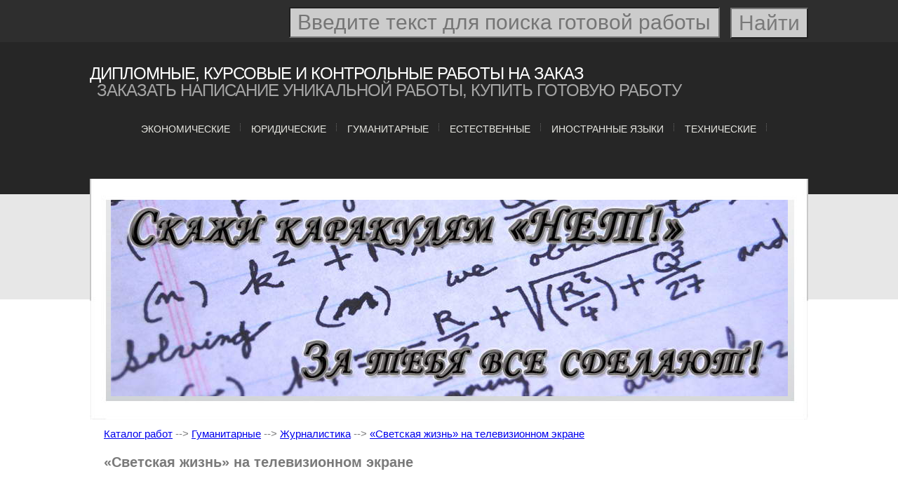

--- FILE ---
content_type: text/html; charset=UTF-8
request_url: https://vtorokursnik.ru/index.php?first=4&second=64&third=45755
body_size: 7618
content:
<!DOCTYPE HTML PUBLIC "-//W3C//DTD XHTML 1.0 Transitional//EN" "http://www.w3.org/TR/xhtml1/DTD/xhtml1-transitional.dtd">
<html xmlns="http://www.w3.org/1999/xhtml" xml:lang="ru" >
<head>
<meta http-equiv="Content-Type" content="text/html; charset=utf-8">
<title>«Светская жизнь» на телевизионном экране</title>
<link rel="stylesheet" href="design.css" type="text/css">
<link rel="icon" href="favicon.ico" type="image/x-icon">
<script type="text/javascript" src="js/jquery-1.2.6.min.js"></script>
<script type="text/javascript" src="js/jquery-easing-1.3.pack.js"></script>
<script type="text/javascript" src="js/jquery-easing-compatibility.1.2.pack.js"></script>
<script type="text/javascript" src="js/coda-slider.1.1.1.pack.js"></script>
<script type="text/javascript">
	var theInt = null;
	var $crosslink, $navthumb;
	var curclicked = 7;
		
	theInterval = function(cur){
		clearInterval(theInt);
			
		if( typeof cur != 'undefined' )
			curclicked = cur;
			
		$crosslink.removeClass("active-thumb");
		$navthumb.eq(curclicked).parent().addClass("active-thumb");
		jQuery(".stripNav ul li a").eq(curclicked).trigger('click');

		clearInterval(theInt);
		theInt = setInterval(function(){
			$crosslink.removeClass("active-thumb");
			$navthumb.eq(curclicked).parent().addClass("active-thumb");
			jQuery(".stripNav ul li a").eq(curclicked).trigger('click');
			curclicked++;
			if( 10 == curclicked )
				curclicked = 0;			
				}, 5000);
		
	
		};	
		
	jQuery(function(){
			
		jQuery("#main-photo-slider").codaSlider();
			
		$navthumb = jQuery(".nav-thumb");
		$crosslink = jQuery(".cross-link");
		theInterval();
		});
		
		
jQuery(document).ready(function(){
	jQuery('div.show_search_zebra, ul.main_page li, ul.second_page_menu li, ul.third_page_menu li').css({'border':'1px solid #CCC',  'padding':'5px'}).each(function(i, it){
		if(i % 2 == 0) {
			jQuery(this).css({'background':'#E6E6E6'});
			}
		});	
	});
</script>
</head>
<body>
<table width="100%" border="0" cellspacing="0" cellpadding="0">
  <tr>
    <td bgcolor="#2e2e2e">&nbsp;</td>
    <td bgcolor="#2e2e2e" width="1024" height="60">


<form method="get" action="/search.php" target="_self" style="float:right; margin:5px 0 0;">
	<input type="text" placeholder="Введите текст для поиска готовой работы" value="" name="q"  style="height:40px; width:600px; font-size:30px; float:left; margin:5px 15px 0 0; padding:0 0 0 10px; background:#CCC;" /> 
	<input type="submit" value="Найти" style="height:44px; font-size:30px; padding:0 10px; margin:6px 0 0; background:#CCC; float:right;"  />
</form>

	</td>
    <td bgcolor="#2e2e2e">&nbsp;</td>
  </tr>
  <tr>
    <td bgcolor="#262626">&nbsp;</td>
    <td bgcolor="#262626" width="1024" height="165" valign="top" class="slogan-header">
            <span class="text1">Дипломные, курсовые и контрольные работы на заказ</span> 
            <span class="text2">Заказать написание уникальной работы, купить готовую работу</span>
            <div class="row-top-menu">
              <ul class="menu-nav">
<li><a href="/index.php?first=1" title="Экономические науки" target="_self">Экономические</a></li><li><a href="/index.php?first=3" title="Юридические науки" target="_self">Юридические</a></li><li><a href="/index.php?first=4" title="Гуманитарные науки" target="_self">Гуманитарные</a></li><li><a href="/index.php?first=5" title="Естественные науки" target="_self">Естественные</a></li><li><a href="/index.php?first=6" title="Иностранные языки науки" target="_self">Иностранные языки</a></li><li><a href="/index.php?first=7" title="Технические науки" target="_self">Технические</a></li>
              </ul>
            </div>   
    </td>
    <td bgcolor="#262626">&nbsp;</td>
  </tr>
  <tr>
    <td bgcolor="#262626"  height="22" >&nbsp;</td>
    <td bgcolor="#FFFFFF" width="1024" height="344" rowspan="3" background="/images/podlojka.jpg">
<div class="slider-wrap">
	<div id="main-photo-slider" class="csw">
		<div class="panelContainer">
			<div class="panel" title="Panel 0">
            	<img src="/images/slider/1.jpg" alt="Заказать реферат на тему" title="Купить реферат на тему">
			</div>
			<div class="panel" title="Panel 1">
				<img src="/images/slider/2.jpg" alt="Диплом на заказа" title="Заказать диплом">
			</div>		
			<div class="panel" title="Panel 2">
				<img src="/images/slider/3.jpg" alt="Крусовые и рефераты" title="Реферат и контрольная работа">			
            </div>
			<div class="panel" title="Panel 3">
            	<img src="/images/slider/4.jpg" alt="Заказать курсовик по химии" title="Купить курсовую работу по химии">
			</div>
			<div class="panel" title="Panel 4">
				<img src="/images/slider/5.jpg" alt="Заказать дипломную работу" title="Купить дипломную работу">
			</div>		
			<div class="panel" title="Panel 5">
				<img src="/images/slider/6.jpg" alt="контрольные работы по математике" title="контрольные работы по математике">			
            </div>
			<div class="panel" title="Panel 6">
            	<img src="/images/slider/7.jpg" alt="контрольные работы по геометрии" title="контрольные работы по геометрии">
			</div>
			<div class="panel" title="Panel 7">
				<img src="/images/slider/8.jpg" alt="Заказать курсовую работу" title="Заказать курсовую работу">
			</div>		
			<div class="panel" title="Panel 8">
				<img src="/images/slider/9.jpg" alt="первод с английского" title="перевод с английского языка">			
            </div>
			<!--div class="panel" title="Panel 9">
            	<img src="/images/slider/0.jpg" alt="Заказать диплом на тему" title="Купить диплом на тему">
			</div-->			
        </div>                          
	</div>
</div>        
    </td>
    <td bgcolor="#262626" height="22">&nbsp;</td>
  </tr> 
  <tr>
    <td bgcolor="#e7e7e7" height="150">&nbsp;</td>
    
    <td bgcolor="#e7e7e7"  height="150">&nbsp;</td>
  </tr>  
  <tr>
    <td bgcolor="#FFFFFF"  height="172">&nbsp;</td>

    <td bgcolor="#FFFFFF"  height="172">&nbsp;</td>
  </tr>
  <tr>
    <td>&nbsp;</td>
    <td>
<div class="tail-text">
  <div class="main">
    <div id="content">
		<a href="/" title="Каталог работ" target="_self">Каталог работ</a> --&gt; 
	<a href="/index.php?first=4" title="Гуманитарные науки" target="_self">Гуманитарные</a> --&gt;
	<a href="/index.php?first=4&second=64" title="Журналистика" target="_self">Журналистика</a> --&gt;
	<a href="/index.php?first=4&second=64&third=45755" title="«Светская жизнь» на телевизионном экране" target="_self">«Светская жизнь» на телевизионном экране</a>    
<h1>«Светская жизнь» на телевизионном экране</h1>
<script async src="//pagead2.googlesyndication.com/pagead/js/adsbygoogle.js"></script>
<!-- vtorokursnik.ru под шапкой -->
<ins class="adsbygoogle"
     style="display:block"
     data-ad-client="ca-pub-6284486685629646"
     data-ad-slot="6517530616"
     data-ad-format="auto"></ins>
<script>
(adsbygoogle = window.adsbygoogle || []).push({});
</script>
<div class="book">
	МГУ им. М. В. Ломоносова
    <br />
    <br />
    <font color="#006699">Курсовая по предмету:</font>
    <br />
    <strong>"Журналистика"</strong>
    <br />
    <br />
    <br />
	<br />
    Название работы:
    <br />
    <strong>"«Светская жизнь» на телевизионном экране"</strong>
    <br />
    <br />    
<br />
<br />
<br />

    Автор работы:    
    Нечушкина Анастасия<br />

    Страниц:   
    22 шт.
    <br />
	<br />
<br />
<br />
    Год:2007
    </div>
<div class="buy">
<br />

<font size="14">Цена всего:<strong>1490</strong> рублей</font>
<br />
<br />
<strike>Цена:<font color="#FF0000"><strong>2490</strong></font> рублей</strike>
<br />
<br />


<a class="kupit" href="#">Купить</a> <script>$(document).ready(function(){$("a.kupit").attr("target", "_blank").attr("href", "http://www.readywork.ru/works.php?w=45755&a_aid=50182fd25543c&a_bid=78ba5159&chan=")});</script>
<a class="zakaz" href="/index.php?form=1">Заказать персональную работу</a></p>
</div>
<br />



<h2>Краткая выдержка из текста работы (Аннотация)</h2>
<p>Введение</p>
<p>У каждого понятия или слова наравне с практическим, обывательским определением есть еще и научное. Объектом исследования моей курсовой работы является светская жизнь. Думаю, именно поэтому в самом начале исследования необходимо понять, что же в научном осмыслении понимается под выражением «светская жизнь».</p>
<p>Из Современного толкового словаря русского языка Т.Ф.Ефремовой под словом «светский» понимается  человек, «отвечающий понятиям и требованиям света, принадлежащий к свету». По толковому словарю живого великорусского языка В.Даля – это «человек, посетитель обществ, сборищ, увеселений. Ловкий приемами, сведущий в гостинных обычаях, светски жить, светское творить». А «светскость» у него - «обходительность, людскость, привычка и уменье обращаться в свете, с людьми». Как мы видим, понятие «светская жизни» и «светский человек» в XIX веке и сейчас не изменились. Это определение универсально даже при рассмотрении современного светского общества. </p>
<p>Сейчас это выражение имеет очень много синонимов. Теперь можно услышать такие слова, как тусовка, бомонд, элита, высший свет и, наконец, гламурное общество. Эти слова я тоже буду использовать в своей работе.</p>
<p>Курсовая работа будет строиться на исследовании элиты в прошлом и сейчас. </p>
<p>Очень смешное определение слова «тусовка» я нашла в «Толковом словаре русского общего жаргона» О.П.Ермаковой, Е.А.Земсковой, Р.И. Розиновой -  «неорганизованное сборище людей, объединившихся для совместного времяпрепровождения». Действительно «сборище» и уж точно «неорганизованное».</p>
<p>Прежде чем перейти к основной части курсовой работы, я бы хотела объяснить, почему было решено исследовать такую специфическую жизнь, как светскую. Я считаю, что эта тема актуальна, так как каждый день мы слышим такие слова, как гламур, глянец, модная жизнь, светские львы и львицы с экранов телевизора, читаем на страницах журналов и газет. Все о них слышали, но многие не знают структуру тусовки, ее «подводные камни», пределы и противоречия. </p>
<p>Мне кажется, что слово «тусовка» (термин и жаргонизм в одном лице) пришло на выручку художественному сообществу в тот самый момент, когда употреблять пафосное слово «богема» стало как-то уж вовсе неприлично. </p>
<p>Виктор Мизиано дал возможность взглянуть на тусовку как на уникальный социокультурный феномен, в статье «Культурные противоречия тусовки» он описывает ее как «свободное открытое пространство, на котором встретились люди, свободные от каких-либо обязательств перед прошлым и полностью открытые перспективе». Синонимы слова «свобода» и различные их производные вообще довольно часто встречаются в этом тексте, поскольку тусовка - это прежде всего добровольное сообщество. </p>
<p>На мой взгляд, в основе светской жизни все же лежит любовь ее персонажей друг к другу и ненависть, наверное, тоже, как в любой большой семье - потому что она это еще и своего рода «семья», члены которой друг друга не выбирали... что, впрочем, не мешает им чувствовать друг друга родными людьми, или людьми «одной породы».</p>
<p> «Сегодня вполне можно говорить о том, что телевидение предлагает своим зрителям готовые картины мира и модели существования в этом мире, создает собственную «систему звезд» и «телевизионный город». Во всем этом задействованы не только режиссеры художественных сериалов и игровых программ, но и журналисты, вынужденные существовать в этой виртуальной реальности и вольно или не вольно участвовать в процессе «массовизации сознания» телезрителей». </p>
<p>Байки «про гламурное общество» и блеск тусовок-вечеринок «узкого круга» стали модными ещё в ельцинскую эпоху. Теперь это якобы реальность, от которой никуда не деться. </p>
<p>Основную части я разделила на 5 подпунктов, где будут рассмотрены вопросы: что такое светская жизнь, а существует ли светское общество у нас, как проявляет оно себя на телевидении?</p>
<p>Для того, чтобы ответить на все эти вопросы, предлагаю перейти к более детальному рассмотрению.</p>

<h2>Содержание работы</h2>
<p>Содержание:</p>
<p>I.       Введение 3</p>
<p>II       Основная часть 6</p>
<p>              1)Светская жизнь. Люди тусовки и ее правила 6</p>
<p>              2)Пушкин и Толстой как представители светской жизни XIX века 7</p>
<p>              3)Светская жизнь 90-ых и воспоминания о ней 9</p>
<p>              4)Антитусовщики 11</p>
<p>              5)Тусовка на экране 13</p>
<p>III       Заключение 16</p>
<p>IV       Список используемой литературы 19</p>

<h2>Использованная литература</h2>
<ol><li>Бурдье П. О телевидении и журналистике// Пер. с фр. Т.В. Анисимовой и Ю.В.Марковой. Отв. ред. и предисл. Н.А.Шматко. М.: Фонд «Прагматика культуры», 2002.</li>
<li>Бодрийяр Ж. Общество потребления М. 2006 </li>
<li>Вартанов А. Актуальные проблемы телевизионного творчества. На телевизионных подмостках. М., 2003.</li>
<li>Дубин С. Апология модности // Новое литературное обозрение. 1998. № 33</li>
<li>Искусство жить одни днем // журн. Огонек. – 2007. - №12(март)</li>
<li>Ковалев К.  Гламур, пафос и эпатаж // Лит. газ. – 2007.- 10 февраля.</li>
<li>Мизиано В. Культурные противоречия тусовки // Художественный журнал.- №25.</li>
<li>Новикова А.А.// Сборник «Город развлечений» -СПб., 2007.</li>
<li>Панарин А. Народ без элиты М. 2006.</li>
<li>Петровская И. Шоу о вкусной и здоровой жизни, Плоды оглупления // газ. Известия.</li>
</ol>
<br />
<br />
<h2>Другие похожие работы</h2>
<ul class="third_page_menu"><li><a href="/index.php?first=4&second=64&third=43434" title="Тематика журналистских публикаций " target="_self">Курсовая - Тематика журналистских публикаций </a></li><li><a href="/index.php?first=4&second=64&third=69920" title="Теория мотивации Маслоу журналистская деятельность" target="_self">Реферат - Теория мотивации Маслоу журналистская деятельность</a></li><li><a href="/index.php?first=4&second=64&third=32894" title="Использование вербальных и невербальных средств массовой коммуникации в телерадиовещании" target="_self">Курсовая - Использование вербальных и невербальных средств массовой коммуникации в телерадиовещании</a></li><li><a href="/index.php?first=4&second=64&third=44691" title="Технология и этапы создания журналистского произведения в основных газетных жанрах" target="_self">Реферат - Технология и этапы создания журналистского произведения в основных газетных жанрах</a></li><li><a href="/index.php?first=4&second=64&third=71472" title="ПРОГРАММА курса "Правовое регулирование хозяйственной деятельности средств массовой информации"." target="_self">Учебник - ПРОГРАММА курса "Правовое регулирование хозяйственной деятельности средств массовой информации".</a></li><li><a href="/index.php?first=4&second=64&third=70046" title="Репортаж и авторская репортажная конкретизация" target="_self">Курсовая - Репортаж и авторская репортажная конкретизация</a></li><li><a href="/index.php?first=4&second=64&third=45232" title="Социологические методы в работе журналиста " target="_self">Реферат - Социологические методы в работе журналиста </a></li><li><a href="/index.php?first=4&second=64&third=71321" title="ФИЛОСОФСКИЕ ПРОБЛЕМЫ ТЕОРИИ ЖУРНАЛИСТИКИ" target="_self">Учебник - ФИЛОСОФСКИЕ ПРОБЛЕМЫ ТЕОРИИ ЖУРНАЛИСТИКИ</a></li><li><a href="/index.php?first=4&second=64&third=71491" title="ОСТРОВА ГЛАСНОСТИ(ч. 1)" target="_self">Учебник - ОСТРОВА ГЛАСНОСТИ(ч. 1)</a></li><li><a href="/index.php?first=4&second=64&third=61683" title="Синтаксические способы привлечения аудитории в публицистическом тексте в газете комсомольская прада " target="_self">Курсовая - Синтаксические способы привлечения аудитории в публицистическом тексте в газете комсомольская прада </a></li></ul>
<br />


		            <div id="zao_order_wide_short"></div>
            <script type="text/javascript">
                if (!zao_order_wide_short_initiator) {
                    var zao_order_wide_short_initiator = window.document.createElement("script");
                    zao_order_wide_short_initiator.type = "text/javascript";
                    zao_order_wide_short_initiator.async = true;
                    zao_order_wide_short_initiator.src = "https://zchnk.ru/forms/zao-order-wide-short.js?a_aid=50182fd25543c&tag_name=zao_order_wide_short&template_name=zao_order_wide_short";
                    document.body.appendChild(zao_order_wide_short_initiator);
                }
            </script>
		<br />
<br />
      
    </div>
  </div>
</div>    
    </td>
    <td>&nbsp;</td>
  </tr>
  <tr>
    <td bgcolor="#252525" colspan="3" height="60">&nbsp;</td>
  </tr> 
  <tr>
    <td bgcolor="#181818" colspan="3" height="80">&nbsp;</td>
  </tr>  
</table>
<!-- Yandex.Metrika counter -->
<script type="text/javascript">
    (function (d, w, c) {
        (w[c] = w[c] || []).push(function() {
            try {
                w.yaCounter32214349 = new Ya.Metrika({
                    id:32214349,
                    clickmap:true,
                    trackLinks:true,
                    accurateTrackBounce:true,
                    webvisor:true,
                    ecommerce:"zakazTovara"
                });
            } catch(e) { }
        });

        var n = d.getElementsByTagName("script")[0],
            s = d.createElement("script"),
            f = function () { n.parentNode.insertBefore(s, n); };
        s.type = "text/javascript";
        s.async = true;
        s.src = "https://mc.yandex.ru/metrika/watch.js";

        if (w.opera == "[object Opera]") {
            d.addEventListener("DOMContentLoaded", f, false);
        } else { f(); }
    })(document, window, "yandex_metrika_callbacks");
</script>
<noscript><div><img src="https://mc.yandex.ru/watch/32214349" style="position:absolute; left:-9999px;" alt="" /></div></noscript>
<!-- /Yandex.Metrika counter -->
<script type="text/javascript" src="http://www.zaochnik.com/get-a_aid-phone.php?a_aid_p=50182fd25543c&amp;a_bid=07d01236&amp;data1=phone"></script> 
</body>
</html>

--- FILE ---
content_type: text/html; charset=utf-8
request_url: https://www.google.com/recaptcha/api2/aframe
body_size: 266
content:
<!DOCTYPE HTML><html><head><meta http-equiv="content-type" content="text/html; charset=UTF-8"></head><body><script nonce="IjvaViFwiy-9vPbgMa6XSg">/** Anti-fraud and anti-abuse applications only. See google.com/recaptcha */ try{var clients={'sodar':'https://pagead2.googlesyndication.com/pagead/sodar?'};window.addEventListener("message",function(a){try{if(a.source===window.parent){var b=JSON.parse(a.data);var c=clients[b['id']];if(c){var d=document.createElement('img');d.src=c+b['params']+'&rc='+(localStorage.getItem("rc::a")?sessionStorage.getItem("rc::b"):"");window.document.body.appendChild(d);sessionStorage.setItem("rc::e",parseInt(sessionStorage.getItem("rc::e")||0)+1);localStorage.setItem("rc::h",'1769173761552');}}}catch(b){}});window.parent.postMessage("_grecaptcha_ready", "*");}catch(b){}</script></body></html>